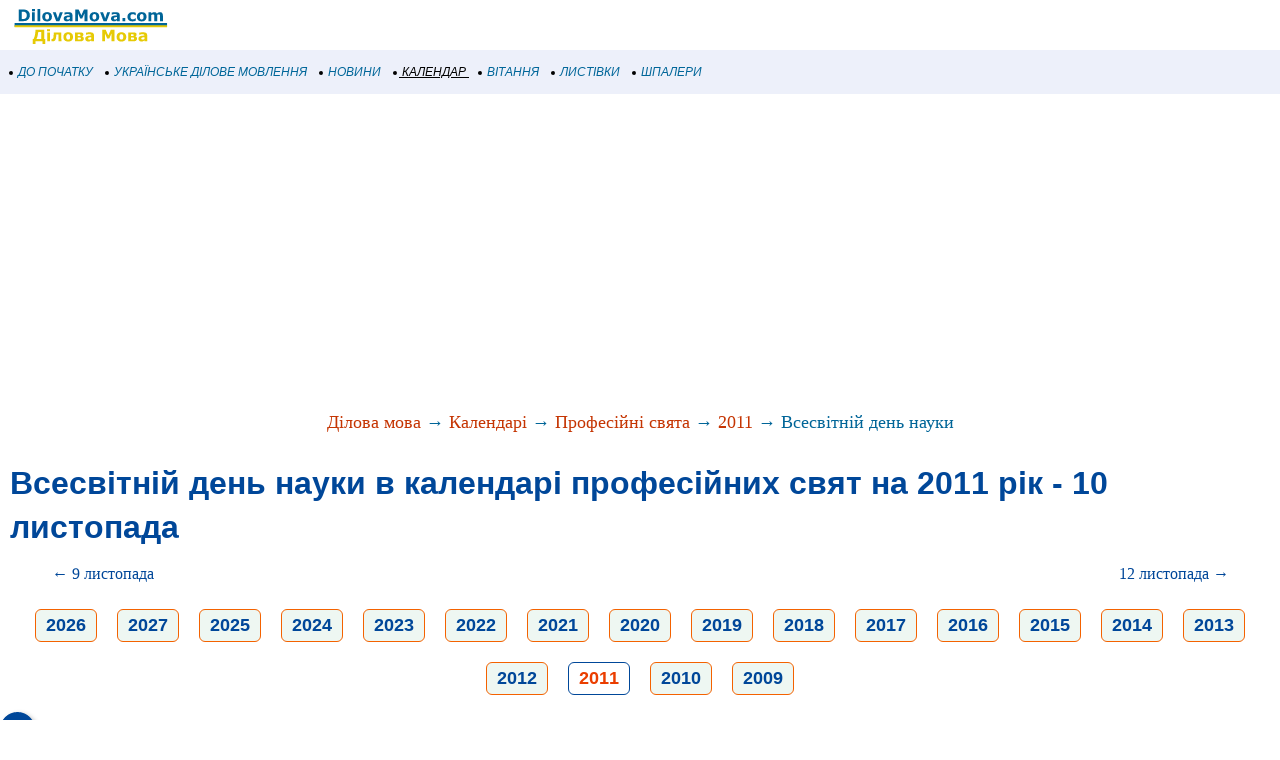

--- FILE ---
content_type: text/html; charset=utf-8
request_url: https://www.google.com/recaptcha/api2/aframe
body_size: 268
content:
<!DOCTYPE HTML><html><head><meta http-equiv="content-type" content="text/html; charset=UTF-8"></head><body><script nonce="dYsN7G0xBL57qHfxAELPvw">/** Anti-fraud and anti-abuse applications only. See google.com/recaptcha */ try{var clients={'sodar':'https://pagead2.googlesyndication.com/pagead/sodar?'};window.addEventListener("message",function(a){try{if(a.source===window.parent){var b=JSON.parse(a.data);var c=clients[b['id']];if(c){var d=document.createElement('img');d.src=c+b['params']+'&rc='+(localStorage.getItem("rc::a")?sessionStorage.getItem("rc::b"):"");window.document.body.appendChild(d);sessionStorage.setItem("rc::e",parseInt(sessionStorage.getItem("rc::e")||0)+1);localStorage.setItem("rc::h",'1769204579851');}}}catch(b){}});window.parent.postMessage("_grecaptcha_ready", "*");}catch(b){}</script></body></html>